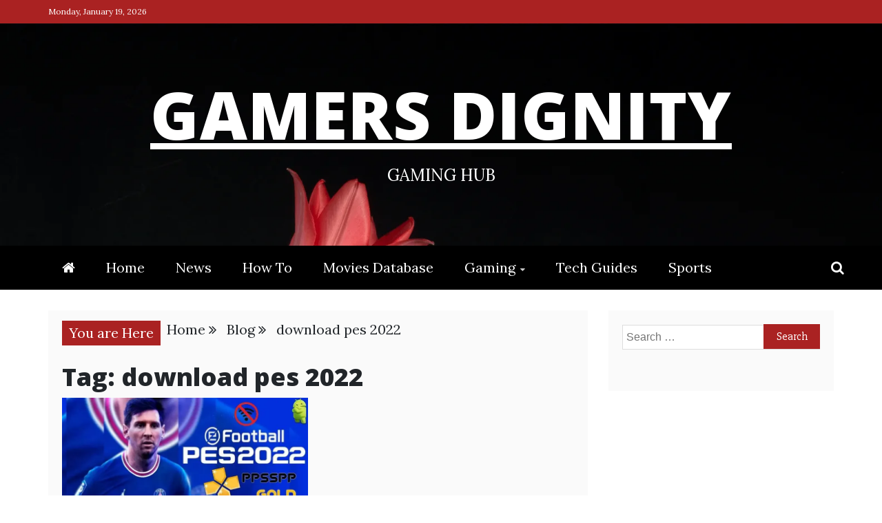

--- FILE ---
content_type: text/html; charset=UTF-8
request_url: https://gamersdignity.com/tag/download-pes-2022/
body_size: 14781
content:
<!doctype html>
<html lang="en-US">
<head>
	<!-- Global site tag (gtag.js) - Google Analytics -->
<script async src="https://www.googletagmanager.com/gtag/js?id=UA-147377822-6"></script>
<script>
  window.dataLayer = window.dataLayer || [];
  function gtag(){dataLayer.push(arguments);}
  gtag('js', new Date());

  gtag('config', 'UA-147377822-6');
</script>

	<script async src="https://pagead2.googlesyndication.com/pagead/js/adsbygoogle.js?client=ca-pub-3158388391889477"
     crossorigin="anonymous"></script>
    <meta charset="UTF-8">
    <meta name="viewport" content="width=device-width, initial-scale=1">
    <link rel="profile" href="https://gmpg.org/xfn/11">

    <meta name='robots' content='index, follow, max-image-preview:large, max-snippet:-1, max-video-preview:-1' />
	<style>img:is([sizes="auto" i], [sizes^="auto," i]) { contain-intrinsic-size: 3000px 1500px }</style>
	
	<!-- This site is optimized with the Yoast SEO plugin v26.3 - https://yoast.com/wordpress/plugins/seo/ -->
	<title>download pes 2022 Archives - Gamers Dignity</title>
	<link rel="canonical" href="https://gamersdignity.com/tag/download-pes-2022/" />
	<meta property="og:locale" content="en_US" />
	<meta property="og:type" content="article" />
	<meta property="og:title" content="download pes 2022 Archives - Gamers Dignity" />
	<meta property="og:url" content="https://gamersdignity.com/tag/download-pes-2022/" />
	<meta property="og:site_name" content="Gamers Dignity" />
	<meta name="twitter:card" content="summary_large_image" />
	<script type="application/ld+json" class="yoast-schema-graph">{"@context":"https://schema.org","@graph":[{"@type":"CollectionPage","@id":"https://gamersdignity.com/tag/download-pes-2022/","url":"https://gamersdignity.com/tag/download-pes-2022/","name":"download pes 2022 Archives - Gamers Dignity","isPartOf":{"@id":"https://gamersdignity.com/#website"},"primaryImageOfPage":{"@id":"https://gamersdignity.com/tag/download-pes-2022/#primaryimage"},"image":{"@id":"https://gamersdignity.com/tag/download-pes-2022/#primaryimage"},"thumbnailUrl":"https://gamersdignity.com/wp-content/uploads/2022/09/PES-2022-PPSSPP-offline-messi-psg.png","breadcrumb":{"@id":"https://gamersdignity.com/tag/download-pes-2022/#breadcrumb"},"inLanguage":"en-US"},{"@type":"ImageObject","inLanguage":"en-US","@id":"https://gamersdignity.com/tag/download-pes-2022/#primaryimage","url":"https://gamersdignity.com/wp-content/uploads/2022/09/PES-2022-PPSSPP-offline-messi-psg.png","contentUrl":"https://gamersdignity.com/wp-content/uploads/2022/09/PES-2022-PPSSPP-offline-messi-psg.png","width":720,"height":410,"caption":"download pes 2022 iso"},{"@type":"BreadcrumbList","@id":"https://gamersdignity.com/tag/download-pes-2022/#breadcrumb","itemListElement":[{"@type":"ListItem","position":1,"name":"Home","item":"https://gamersdignity.com/"},{"@type":"ListItem","position":2,"name":"download pes 2022"}]},{"@type":"WebSite","@id":"https://gamersdignity.com/#website","url":"https://gamersdignity.com/","name":"Gamers Dignity","description":"Gaming Hub","publisher":{"@id":"https://gamersdignity.com/#organization"},"potentialAction":[{"@type":"SearchAction","target":{"@type":"EntryPoint","urlTemplate":"https://gamersdignity.com/?s={search_term_string}"},"query-input":{"@type":"PropertyValueSpecification","valueRequired":true,"valueName":"search_term_string"}}],"inLanguage":"en-US"},{"@type":"Organization","@id":"https://gamersdignity.com/#organization","name":"Gamers Dignity","url":"https://gamersdignity.com/","logo":{"@type":"ImageObject","inLanguage":"en-US","@id":"https://gamersdignity.com/#/schema/logo/image/","url":"http://gamersdignity.com/wp-content/uploads/2021/05/cropped-gd-logo.png","contentUrl":"http://gamersdignity.com/wp-content/uploads/2021/05/cropped-gd-logo.png","width":384,"height":103,"caption":"Gamers Dignity"},"image":{"@id":"https://gamersdignity.com/#/schema/logo/image/"}}]}</script>
	<!-- / Yoast SEO plugin. -->


<link rel='dns-prefetch' href='//stats.wp.com' />
<link rel='dns-prefetch' href='//fonts.googleapis.com' />
<link rel='preconnect' href='//c0.wp.com' />
<link rel="alternate" type="application/rss+xml" title="Gamers Dignity &raquo; Feed" href="https://gamersdignity.com/feed/" />
<link rel="alternate" type="application/rss+xml" title="Gamers Dignity &raquo; Comments Feed" href="https://gamersdignity.com/comments/feed/" />
<link rel="alternate" type="application/rss+xml" title="Gamers Dignity &raquo; download pes 2022 Tag Feed" href="https://gamersdignity.com/tag/download-pes-2022/feed/" />
<script type="text/javascript">
/* <![CDATA[ */
window._wpemojiSettings = {"baseUrl":"https:\/\/s.w.org\/images\/core\/emoji\/16.0.1\/72x72\/","ext":".png","svgUrl":"https:\/\/s.w.org\/images\/core\/emoji\/16.0.1\/svg\/","svgExt":".svg","source":{"concatemoji":"https:\/\/gamersdignity.com\/wp-includes\/js\/wp-emoji-release.min.js?ver=6.8.3"}};
/*! This file is auto-generated */
!function(s,n){var o,i,e;function c(e){try{var t={supportTests:e,timestamp:(new Date).valueOf()};sessionStorage.setItem(o,JSON.stringify(t))}catch(e){}}function p(e,t,n){e.clearRect(0,0,e.canvas.width,e.canvas.height),e.fillText(t,0,0);var t=new Uint32Array(e.getImageData(0,0,e.canvas.width,e.canvas.height).data),a=(e.clearRect(0,0,e.canvas.width,e.canvas.height),e.fillText(n,0,0),new Uint32Array(e.getImageData(0,0,e.canvas.width,e.canvas.height).data));return t.every(function(e,t){return e===a[t]})}function u(e,t){e.clearRect(0,0,e.canvas.width,e.canvas.height),e.fillText(t,0,0);for(var n=e.getImageData(16,16,1,1),a=0;a<n.data.length;a++)if(0!==n.data[a])return!1;return!0}function f(e,t,n,a){switch(t){case"flag":return n(e,"\ud83c\udff3\ufe0f\u200d\u26a7\ufe0f","\ud83c\udff3\ufe0f\u200b\u26a7\ufe0f")?!1:!n(e,"\ud83c\udde8\ud83c\uddf6","\ud83c\udde8\u200b\ud83c\uddf6")&&!n(e,"\ud83c\udff4\udb40\udc67\udb40\udc62\udb40\udc65\udb40\udc6e\udb40\udc67\udb40\udc7f","\ud83c\udff4\u200b\udb40\udc67\u200b\udb40\udc62\u200b\udb40\udc65\u200b\udb40\udc6e\u200b\udb40\udc67\u200b\udb40\udc7f");case"emoji":return!a(e,"\ud83e\udedf")}return!1}function g(e,t,n,a){var r="undefined"!=typeof WorkerGlobalScope&&self instanceof WorkerGlobalScope?new OffscreenCanvas(300,150):s.createElement("canvas"),o=r.getContext("2d",{willReadFrequently:!0}),i=(o.textBaseline="top",o.font="600 32px Arial",{});return e.forEach(function(e){i[e]=t(o,e,n,a)}),i}function t(e){var t=s.createElement("script");t.src=e,t.defer=!0,s.head.appendChild(t)}"undefined"!=typeof Promise&&(o="wpEmojiSettingsSupports",i=["flag","emoji"],n.supports={everything:!0,everythingExceptFlag:!0},e=new Promise(function(e){s.addEventListener("DOMContentLoaded",e,{once:!0})}),new Promise(function(t){var n=function(){try{var e=JSON.parse(sessionStorage.getItem(o));if("object"==typeof e&&"number"==typeof e.timestamp&&(new Date).valueOf()<e.timestamp+604800&&"object"==typeof e.supportTests)return e.supportTests}catch(e){}return null}();if(!n){if("undefined"!=typeof Worker&&"undefined"!=typeof OffscreenCanvas&&"undefined"!=typeof URL&&URL.createObjectURL&&"undefined"!=typeof Blob)try{var e="postMessage("+g.toString()+"("+[JSON.stringify(i),f.toString(),p.toString(),u.toString()].join(",")+"));",a=new Blob([e],{type:"text/javascript"}),r=new Worker(URL.createObjectURL(a),{name:"wpTestEmojiSupports"});return void(r.onmessage=function(e){c(n=e.data),r.terminate(),t(n)})}catch(e){}c(n=g(i,f,p,u))}t(n)}).then(function(e){for(var t in e)n.supports[t]=e[t],n.supports.everything=n.supports.everything&&n.supports[t],"flag"!==t&&(n.supports.everythingExceptFlag=n.supports.everythingExceptFlag&&n.supports[t]);n.supports.everythingExceptFlag=n.supports.everythingExceptFlag&&!n.supports.flag,n.DOMReady=!1,n.readyCallback=function(){n.DOMReady=!0}}).then(function(){return e}).then(function(){var e;n.supports.everything||(n.readyCallback(),(e=n.source||{}).concatemoji?t(e.concatemoji):e.wpemoji&&e.twemoji&&(t(e.twemoji),t(e.wpemoji)))}))}((window,document),window._wpemojiSettings);
/* ]]> */
</script>
<style id='wp-emoji-styles-inline-css' type='text/css'>

	img.wp-smiley, img.emoji {
		display: inline !important;
		border: none !important;
		box-shadow: none !important;
		height: 1em !important;
		width: 1em !important;
		margin: 0 0.07em !important;
		vertical-align: -0.1em !important;
		background: none !important;
		padding: 0 !important;
	}
</style>
<link rel='stylesheet' id='wp-block-library-css' href='https://c0.wp.com/c/6.8.3/wp-includes/css/dist/block-library/style.min.css' type='text/css' media='all' />
<style id='wp-block-library-theme-inline-css' type='text/css'>
.wp-block-audio :where(figcaption){color:#555;font-size:13px;text-align:center}.is-dark-theme .wp-block-audio :where(figcaption){color:#ffffffa6}.wp-block-audio{margin:0 0 1em}.wp-block-code{border:1px solid #ccc;border-radius:4px;font-family:Menlo,Consolas,monaco,monospace;padding:.8em 1em}.wp-block-embed :where(figcaption){color:#555;font-size:13px;text-align:center}.is-dark-theme .wp-block-embed :where(figcaption){color:#ffffffa6}.wp-block-embed{margin:0 0 1em}.blocks-gallery-caption{color:#555;font-size:13px;text-align:center}.is-dark-theme .blocks-gallery-caption{color:#ffffffa6}:root :where(.wp-block-image figcaption){color:#555;font-size:13px;text-align:center}.is-dark-theme :root :where(.wp-block-image figcaption){color:#ffffffa6}.wp-block-image{margin:0 0 1em}.wp-block-pullquote{border-bottom:4px solid;border-top:4px solid;color:currentColor;margin-bottom:1.75em}.wp-block-pullquote cite,.wp-block-pullquote footer,.wp-block-pullquote__citation{color:currentColor;font-size:.8125em;font-style:normal;text-transform:uppercase}.wp-block-quote{border-left:.25em solid;margin:0 0 1.75em;padding-left:1em}.wp-block-quote cite,.wp-block-quote footer{color:currentColor;font-size:.8125em;font-style:normal;position:relative}.wp-block-quote:where(.has-text-align-right){border-left:none;border-right:.25em solid;padding-left:0;padding-right:1em}.wp-block-quote:where(.has-text-align-center){border:none;padding-left:0}.wp-block-quote.is-large,.wp-block-quote.is-style-large,.wp-block-quote:where(.is-style-plain){border:none}.wp-block-search .wp-block-search__label{font-weight:700}.wp-block-search__button{border:1px solid #ccc;padding:.375em .625em}:where(.wp-block-group.has-background){padding:1.25em 2.375em}.wp-block-separator.has-css-opacity{opacity:.4}.wp-block-separator{border:none;border-bottom:2px solid;margin-left:auto;margin-right:auto}.wp-block-separator.has-alpha-channel-opacity{opacity:1}.wp-block-separator:not(.is-style-wide):not(.is-style-dots){width:100px}.wp-block-separator.has-background:not(.is-style-dots){border-bottom:none;height:1px}.wp-block-separator.has-background:not(.is-style-wide):not(.is-style-dots){height:2px}.wp-block-table{margin:0 0 1em}.wp-block-table td,.wp-block-table th{word-break:normal}.wp-block-table :where(figcaption){color:#555;font-size:13px;text-align:center}.is-dark-theme .wp-block-table :where(figcaption){color:#ffffffa6}.wp-block-video :where(figcaption){color:#555;font-size:13px;text-align:center}.is-dark-theme .wp-block-video :where(figcaption){color:#ffffffa6}.wp-block-video{margin:0 0 1em}:root :where(.wp-block-template-part.has-background){margin-bottom:0;margin-top:0;padding:1.25em 2.375em}
</style>
<style id='classic-theme-styles-inline-css' type='text/css'>
/*! This file is auto-generated */
.wp-block-button__link{color:#fff;background-color:#32373c;border-radius:9999px;box-shadow:none;text-decoration:none;padding:calc(.667em + 2px) calc(1.333em + 2px);font-size:1.125em}.wp-block-file__button{background:#32373c;color:#fff;text-decoration:none}
</style>
<link rel='stylesheet' id='mediaelement-css' href='https://c0.wp.com/c/6.8.3/wp-includes/js/mediaelement/mediaelementplayer-legacy.min.css' type='text/css' media='all' />
<link rel='stylesheet' id='wp-mediaelement-css' href='https://c0.wp.com/c/6.8.3/wp-includes/js/mediaelement/wp-mediaelement.min.css' type='text/css' media='all' />
<style id='jetpack-sharing-buttons-style-inline-css' type='text/css'>
.jetpack-sharing-buttons__services-list{display:flex;flex-direction:row;flex-wrap:wrap;gap:0;list-style-type:none;margin:5px;padding:0}.jetpack-sharing-buttons__services-list.has-small-icon-size{font-size:12px}.jetpack-sharing-buttons__services-list.has-normal-icon-size{font-size:16px}.jetpack-sharing-buttons__services-list.has-large-icon-size{font-size:24px}.jetpack-sharing-buttons__services-list.has-huge-icon-size{font-size:36px}@media print{.jetpack-sharing-buttons__services-list{display:none!important}}.editor-styles-wrapper .wp-block-jetpack-sharing-buttons{gap:0;padding-inline-start:0}ul.jetpack-sharing-buttons__services-list.has-background{padding:1.25em 2.375em}
</style>
<style id='global-styles-inline-css' type='text/css'>
:root{--wp--preset--aspect-ratio--square: 1;--wp--preset--aspect-ratio--4-3: 4/3;--wp--preset--aspect-ratio--3-4: 3/4;--wp--preset--aspect-ratio--3-2: 3/2;--wp--preset--aspect-ratio--2-3: 2/3;--wp--preset--aspect-ratio--16-9: 16/9;--wp--preset--aspect-ratio--9-16: 9/16;--wp--preset--color--black: #000000;--wp--preset--color--cyan-bluish-gray: #abb8c3;--wp--preset--color--white: #ffffff;--wp--preset--color--pale-pink: #f78da7;--wp--preset--color--vivid-red: #cf2e2e;--wp--preset--color--luminous-vivid-orange: #ff6900;--wp--preset--color--luminous-vivid-amber: #fcb900;--wp--preset--color--light-green-cyan: #7bdcb5;--wp--preset--color--vivid-green-cyan: #00d084;--wp--preset--color--pale-cyan-blue: #8ed1fc;--wp--preset--color--vivid-cyan-blue: #0693e3;--wp--preset--color--vivid-purple: #9b51e0;--wp--preset--gradient--vivid-cyan-blue-to-vivid-purple: linear-gradient(135deg,rgba(6,147,227,1) 0%,rgb(155,81,224) 100%);--wp--preset--gradient--light-green-cyan-to-vivid-green-cyan: linear-gradient(135deg,rgb(122,220,180) 0%,rgb(0,208,130) 100%);--wp--preset--gradient--luminous-vivid-amber-to-luminous-vivid-orange: linear-gradient(135deg,rgba(252,185,0,1) 0%,rgba(255,105,0,1) 100%);--wp--preset--gradient--luminous-vivid-orange-to-vivid-red: linear-gradient(135deg,rgba(255,105,0,1) 0%,rgb(207,46,46) 100%);--wp--preset--gradient--very-light-gray-to-cyan-bluish-gray: linear-gradient(135deg,rgb(238,238,238) 0%,rgb(169,184,195) 100%);--wp--preset--gradient--cool-to-warm-spectrum: linear-gradient(135deg,rgb(74,234,220) 0%,rgb(151,120,209) 20%,rgb(207,42,186) 40%,rgb(238,44,130) 60%,rgb(251,105,98) 80%,rgb(254,248,76) 100%);--wp--preset--gradient--blush-light-purple: linear-gradient(135deg,rgb(255,206,236) 0%,rgb(152,150,240) 100%);--wp--preset--gradient--blush-bordeaux: linear-gradient(135deg,rgb(254,205,165) 0%,rgb(254,45,45) 50%,rgb(107,0,62) 100%);--wp--preset--gradient--luminous-dusk: linear-gradient(135deg,rgb(255,203,112) 0%,rgb(199,81,192) 50%,rgb(65,88,208) 100%);--wp--preset--gradient--pale-ocean: linear-gradient(135deg,rgb(255,245,203) 0%,rgb(182,227,212) 50%,rgb(51,167,181) 100%);--wp--preset--gradient--electric-grass: linear-gradient(135deg,rgb(202,248,128) 0%,rgb(113,206,126) 100%);--wp--preset--gradient--midnight: linear-gradient(135deg,rgb(2,3,129) 0%,rgb(40,116,252) 100%);--wp--preset--font-size--small: 13px;--wp--preset--font-size--medium: 20px;--wp--preset--font-size--large: 36px;--wp--preset--font-size--x-large: 42px;--wp--preset--spacing--20: 0.44rem;--wp--preset--spacing--30: 0.67rem;--wp--preset--spacing--40: 1rem;--wp--preset--spacing--50: 1.5rem;--wp--preset--spacing--60: 2.25rem;--wp--preset--spacing--70: 3.38rem;--wp--preset--spacing--80: 5.06rem;--wp--preset--shadow--natural: 6px 6px 9px rgba(0, 0, 0, 0.2);--wp--preset--shadow--deep: 12px 12px 50px rgba(0, 0, 0, 0.4);--wp--preset--shadow--sharp: 6px 6px 0px rgba(0, 0, 0, 0.2);--wp--preset--shadow--outlined: 6px 6px 0px -3px rgba(255, 255, 255, 1), 6px 6px rgba(0, 0, 0, 1);--wp--preset--shadow--crisp: 6px 6px 0px rgba(0, 0, 0, 1);}:where(.is-layout-flex){gap: 0.5em;}:where(.is-layout-grid){gap: 0.5em;}body .is-layout-flex{display: flex;}.is-layout-flex{flex-wrap: wrap;align-items: center;}.is-layout-flex > :is(*, div){margin: 0;}body .is-layout-grid{display: grid;}.is-layout-grid > :is(*, div){margin: 0;}:where(.wp-block-columns.is-layout-flex){gap: 2em;}:where(.wp-block-columns.is-layout-grid){gap: 2em;}:where(.wp-block-post-template.is-layout-flex){gap: 1.25em;}:where(.wp-block-post-template.is-layout-grid){gap: 1.25em;}.has-black-color{color: var(--wp--preset--color--black) !important;}.has-cyan-bluish-gray-color{color: var(--wp--preset--color--cyan-bluish-gray) !important;}.has-white-color{color: var(--wp--preset--color--white) !important;}.has-pale-pink-color{color: var(--wp--preset--color--pale-pink) !important;}.has-vivid-red-color{color: var(--wp--preset--color--vivid-red) !important;}.has-luminous-vivid-orange-color{color: var(--wp--preset--color--luminous-vivid-orange) !important;}.has-luminous-vivid-amber-color{color: var(--wp--preset--color--luminous-vivid-amber) !important;}.has-light-green-cyan-color{color: var(--wp--preset--color--light-green-cyan) !important;}.has-vivid-green-cyan-color{color: var(--wp--preset--color--vivid-green-cyan) !important;}.has-pale-cyan-blue-color{color: var(--wp--preset--color--pale-cyan-blue) !important;}.has-vivid-cyan-blue-color{color: var(--wp--preset--color--vivid-cyan-blue) !important;}.has-vivid-purple-color{color: var(--wp--preset--color--vivid-purple) !important;}.has-black-background-color{background-color: var(--wp--preset--color--black) !important;}.has-cyan-bluish-gray-background-color{background-color: var(--wp--preset--color--cyan-bluish-gray) !important;}.has-white-background-color{background-color: var(--wp--preset--color--white) !important;}.has-pale-pink-background-color{background-color: var(--wp--preset--color--pale-pink) !important;}.has-vivid-red-background-color{background-color: var(--wp--preset--color--vivid-red) !important;}.has-luminous-vivid-orange-background-color{background-color: var(--wp--preset--color--luminous-vivid-orange) !important;}.has-luminous-vivid-amber-background-color{background-color: var(--wp--preset--color--luminous-vivid-amber) !important;}.has-light-green-cyan-background-color{background-color: var(--wp--preset--color--light-green-cyan) !important;}.has-vivid-green-cyan-background-color{background-color: var(--wp--preset--color--vivid-green-cyan) !important;}.has-pale-cyan-blue-background-color{background-color: var(--wp--preset--color--pale-cyan-blue) !important;}.has-vivid-cyan-blue-background-color{background-color: var(--wp--preset--color--vivid-cyan-blue) !important;}.has-vivid-purple-background-color{background-color: var(--wp--preset--color--vivid-purple) !important;}.has-black-border-color{border-color: var(--wp--preset--color--black) !important;}.has-cyan-bluish-gray-border-color{border-color: var(--wp--preset--color--cyan-bluish-gray) !important;}.has-white-border-color{border-color: var(--wp--preset--color--white) !important;}.has-pale-pink-border-color{border-color: var(--wp--preset--color--pale-pink) !important;}.has-vivid-red-border-color{border-color: var(--wp--preset--color--vivid-red) !important;}.has-luminous-vivid-orange-border-color{border-color: var(--wp--preset--color--luminous-vivid-orange) !important;}.has-luminous-vivid-amber-border-color{border-color: var(--wp--preset--color--luminous-vivid-amber) !important;}.has-light-green-cyan-border-color{border-color: var(--wp--preset--color--light-green-cyan) !important;}.has-vivid-green-cyan-border-color{border-color: var(--wp--preset--color--vivid-green-cyan) !important;}.has-pale-cyan-blue-border-color{border-color: var(--wp--preset--color--pale-cyan-blue) !important;}.has-vivid-cyan-blue-border-color{border-color: var(--wp--preset--color--vivid-cyan-blue) !important;}.has-vivid-purple-border-color{border-color: var(--wp--preset--color--vivid-purple) !important;}.has-vivid-cyan-blue-to-vivid-purple-gradient-background{background: var(--wp--preset--gradient--vivid-cyan-blue-to-vivid-purple) !important;}.has-light-green-cyan-to-vivid-green-cyan-gradient-background{background: var(--wp--preset--gradient--light-green-cyan-to-vivid-green-cyan) !important;}.has-luminous-vivid-amber-to-luminous-vivid-orange-gradient-background{background: var(--wp--preset--gradient--luminous-vivid-amber-to-luminous-vivid-orange) !important;}.has-luminous-vivid-orange-to-vivid-red-gradient-background{background: var(--wp--preset--gradient--luminous-vivid-orange-to-vivid-red) !important;}.has-very-light-gray-to-cyan-bluish-gray-gradient-background{background: var(--wp--preset--gradient--very-light-gray-to-cyan-bluish-gray) !important;}.has-cool-to-warm-spectrum-gradient-background{background: var(--wp--preset--gradient--cool-to-warm-spectrum) !important;}.has-blush-light-purple-gradient-background{background: var(--wp--preset--gradient--blush-light-purple) !important;}.has-blush-bordeaux-gradient-background{background: var(--wp--preset--gradient--blush-bordeaux) !important;}.has-luminous-dusk-gradient-background{background: var(--wp--preset--gradient--luminous-dusk) !important;}.has-pale-ocean-gradient-background{background: var(--wp--preset--gradient--pale-ocean) !important;}.has-electric-grass-gradient-background{background: var(--wp--preset--gradient--electric-grass) !important;}.has-midnight-gradient-background{background: var(--wp--preset--gradient--midnight) !important;}.has-small-font-size{font-size: var(--wp--preset--font-size--small) !important;}.has-medium-font-size{font-size: var(--wp--preset--font-size--medium) !important;}.has-large-font-size{font-size: var(--wp--preset--font-size--large) !important;}.has-x-large-font-size{font-size: var(--wp--preset--font-size--x-large) !important;}
:where(.wp-block-post-template.is-layout-flex){gap: 1.25em;}:where(.wp-block-post-template.is-layout-grid){gap: 1.25em;}
:where(.wp-block-columns.is-layout-flex){gap: 2em;}:where(.wp-block-columns.is-layout-grid){gap: 2em;}
:root :where(.wp-block-pullquote){font-size: 1.5em;line-height: 1.6;}
</style>
<link rel='stylesheet' id='refined-mag-body-css' href='//fonts.googleapis.com/css?family=Lora%3A300%2C400%2C500%2C600%2C700%2C400italic%2C700italic&#038;ver=6.8.3' type='text/css' media='all' />
<link rel='stylesheet' id='refined-mag-heading-css' href='//fonts.googleapis.com/css?family=Open+Sans%3A300italic%2C400italic%2C600italic%2C700italic%2C800italic%2C400%2C300%2C600%2C700%2C800&#038;ver=6.8.3' type='text/css' media='all' />
<link rel='stylesheet' id='refined-magazine-style-css' href='https://gamersdignity.com/wp-content/themes/refined-magazine/style.css?ver=6.8.3' type='text/css' media='all' />
<style id='refined-magazine-style-inline-css' type='text/css'>
.site-branding h1, .site-branding p.site-title,.ct-dark-mode .site-title a, .site-title, .site-title a, .site-title a:hover, .site-title a:visited:hover { color: #fff; }.entry-content a, .entry-title a:hover, .related-title a:hover, .posts-navigation .nav-previous a:hover, .post-navigation .nav-previous a:hover, .posts-navigation .nav-next a:hover, .post-navigation .nav-next a:hover, #comments .comment-content a:hover, #comments .comment-author a:hover, .offcanvas-menu nav ul.top-menu li a:hover, .offcanvas-menu nav ul.top-menu li.current-menu-item > a, .error-404-title, #refined-magazine-breadcrumbs a:hover, .entry-content a.read-more-text:hover, a:hover, a:visited:hover, .widget_refined_magazine_category_tabbed_widget.widget ul.ct-nav-tabs li a  { color : #aa2222; }.candid-refined-post-format, .refined-magazine-featured-block .refined-magazine-col-2 .candid-refined-post-format, .cat-links a,.top-bar,.main-navigation ul li a:hover, .main-navigation ul li.current-menu-item > a, .main-navigation ul li a:hover, .main-navigation ul li.current-menu-item > a, .trending-title, .search-form input[type=submit], input[type="submit"], ::selection, #toTop, .breadcrumbs span.breadcrumb, article.sticky .refined-magazine-content-container, .candid-pagination .page-numbers.current, .candid-pagination .page-numbers:hover, .ct-title-head, .widget-title:before, .widget ul.ct-nav-tabs:before, .widget ul.ct-nav-tabs li.ct-title-head:hover, .widget ul.ct-nav-tabs li.ct-title-head.ui-tabs-active { background-color : #aa2222; }.candid-refined-post-format, .refined-magazine-featured-block .refined-magazine-col-2 .candid-refined-post-format, blockquote, .search-form input[type="submit"], input[type="submit"], .candid-pagination .page-numbers { border-color : #aa2222; }.cat-links a:focus{ outline : 1px dashed #aa2222; }.ct-post-overlay .post-content, .ct-post-overlay .post-content a, .widget .ct-post-overlay .post-content a, .widget .ct-post-overlay .post-content a:visited, .ct-post-overlay .post-content a:visited:hover, .slide-details:hover .cat-links a { color: #fff; }.logo-wrapper-block{background-color : #cc2222; }@media (min-width: 1600px){.ct-boxed #page{max-width : 1500px; }}
</style>
<link rel='stylesheet' id='refined-mag-style-css' href='https://gamersdignity.com/wp-content/themes/refined-mag/style.css?ver=6.8.3' type='text/css' media='all' />
<link rel='stylesheet' id='google-fonts-css' href='//fonts.googleapis.com/css?family=Slabo+27px%7CMuli&#038;display=swap&#038;ver=6.8.3' type='text/css' media='all' />
<link rel='stylesheet' id='font-awesome-css' href='https://gamersdignity.com/wp-content/themes/refined-magazine/candidthemes/assets/framework/Font-Awesome/css/font-awesome.min.css?ver=4.7.0' type='text/css' media='all' />
<link rel='stylesheet' id='slick-css-css' href='https://gamersdignity.com/wp-content/themes/refined-magazine/candidthemes/assets/framework/slick/slick.css?ver=6.8.3' type='text/css' media='all' />
<link rel='stylesheet' id='slick-theme-css-css' href='https://gamersdignity.com/wp-content/themes/refined-magazine/candidthemes/assets/framework/slick/slick-theme.css?ver=6.8.3' type='text/css' media='all' />
<script type="text/javascript" src="https://c0.wp.com/c/6.8.3/wp-includes/js/jquery/jquery.min.js" id="jquery-core-js"></script>
<script type="text/javascript" src="https://c0.wp.com/c/6.8.3/wp-includes/js/jquery/jquery-migrate.min.js" id="jquery-migrate-js"></script>
<link rel="https://api.w.org/" href="https://gamersdignity.com/wp-json/" /><link rel="alternate" title="JSON" type="application/json" href="https://gamersdignity.com/wp-json/wp/v2/tags/7208" /><link rel="EditURI" type="application/rsd+xml" title="RSD" href="https://gamersdignity.com/xmlrpc.php?rsd" />
<meta name="generator" content="WordPress 6.8.3" />
	<style>img#wpstats{display:none}</style>
		      <meta name="onesignal" content="wordpress-plugin"/>
            <script>

      window.OneSignalDeferred = window.OneSignalDeferred || [];

      OneSignalDeferred.push(function(OneSignal) {
        var oneSignal_options = {};
        window._oneSignalInitOptions = oneSignal_options;

        oneSignal_options['serviceWorkerParam'] = { scope: '/' };
oneSignal_options['serviceWorkerPath'] = 'OneSignalSDKWorker.js.php';

        OneSignal.Notifications.setDefaultUrl("https://gamersdignity.com");

        oneSignal_options['wordpress'] = true;
oneSignal_options['appId'] = '1cab5edd-8dea-469d-b46c-d9759c90dd09';
oneSignal_options['allowLocalhostAsSecureOrigin'] = true;
oneSignal_options['welcomeNotification'] = { };
oneSignal_options['welcomeNotification']['title'] = "";
oneSignal_options['welcomeNotification']['message'] = "Thanks for Subscribing Dear ❤️";
oneSignal_options['path'] = "https://gamersdignity.com/wp-content/plugins/onesignal-free-web-push-notifications/sdk_files/";
oneSignal_options['safari_web_id'] = "web.onesignal.auto.0654afc0-ce06-4b31-9757-37165e976417";
oneSignal_options['promptOptions'] = { };
oneSignal_options['notifyButton'] = { };
oneSignal_options['notifyButton']['enable'] = true;
oneSignal_options['notifyButton']['position'] = 'bottom-right';
oneSignal_options['notifyButton']['theme'] = 'default';
oneSignal_options['notifyButton']['size'] = 'medium';
oneSignal_options['notifyButton']['showCredit'] = true;
oneSignal_options['notifyButton']['text'] = {};
              OneSignal.init(window._oneSignalInitOptions);
              OneSignal.Slidedown.promptPush()      });

      function documentInitOneSignal() {
        var oneSignal_elements = document.getElementsByClassName("OneSignal-prompt");

        var oneSignalLinkClickHandler = function(event) { OneSignal.Notifications.requestPermission(); event.preventDefault(); };        for(var i = 0; i < oneSignal_elements.length; i++)
          oneSignal_elements[i].addEventListener('click', oneSignalLinkClickHandler, false);
      }

      if (document.readyState === 'complete') {
           documentInitOneSignal();
      }
      else {
           window.addEventListener("load", function(event){
               documentInitOneSignal();
          });
      }
    </script>
<link rel="icon" href="https://gamersdignity.com/wp-content/uploads/2021/05/cropped-gd-512-32x32.png" sizes="32x32" />
<link rel="icon" href="https://gamersdignity.com/wp-content/uploads/2021/05/cropped-gd-512-192x192.png" sizes="192x192" />
<link rel="apple-touch-icon" href="https://gamersdignity.com/wp-content/uploads/2021/05/cropped-gd-512-180x180.png" />
<meta name="msapplication-TileImage" content="https://gamersdignity.com/wp-content/uploads/2021/05/cropped-gd-512-270x270.png" />
		<style type="text/css" id="wp-custom-css">
			div.site-info{display:none;}

.ads{
	margin-left:10%;
	

}		</style>
		</head>
<body class="archive tag tag-download-pes-2022 tag-7208 wp-embed-responsive wp-theme-refined-magazine wp-child-theme-refined-mag hfeed ct-bg ct-full-layout ct-sticky-sidebar right-sidebar" itemtype="https://schema.org/Blog" itemscope>
<div id="page" class="site">
            <a class="skip-link screen-reader-text"
           href="#content">Skip to content</a>
                    <!-- Preloader -->
            <div id="loader-wrapper">
                <div id="loader"></div>

                <div class="loader-section section-left"></div>
                <div class="loader-section section-right"></div>

            </div>
                <header id="masthead" class="site-header" itemtype="https://schema.org/WPHeader" itemscope>
                <div class="overlay"></div>
                <div class="top-bar">
        <a href="#" class="ct-show-hide-top"> <i class="fa fa-chevron-down"></i> </a>
        <div class="container-inner clearfix">

            <div class="top-left-col clearfix">

        
            <div class="ct-clock float-left">
                <div id="ct-date">
                    Monday, January 19, 2026                </div>
            </div>

        
        </div>

                <div class="top-right-col clearfix">
                </div> <!-- .top-right-col -->
                </div> <!-- .container-inner -->
        </div> <!-- .top-bar -->

                            <div class="logo-wrapper-block" style="background-image: url(https://gamersdignity.com/wp-content/themes/refined-mag/images/default-header.png);">
                    <div class="container-inner clearfix logo-wrapper-container">
        <div class="logo-wrapper full-wrapper text-center">
            <div class="site-branding">

                <div class="refined-magazine-logo-container">
                                            <p class="site-title"><a href="https://gamersdignity.com/"
                                                 rel="home">Gamers Dignity</a></p>
                                            <p class="site-description">Gaming Hub</p>
                                    </div> <!-- refined-magazine-logo-container -->
            </div><!-- .site-branding -->
        </div> <!-- .logo-wrapper -->
                </div> <!-- .container-inner -->
        </div> <!-- .logo-wrapper-block -->
                <div class="refined-magazine-menu-container sticky-header">
            <div class="container-inner clearfix">
                                    <div class="ct-menu-search ct-mb-show"><a class="search-icon-box" href="#"> <i class="fa fa-search"></i>
                        </a></div>
                                <nav id="site-navigation"
                     class="main-navigation" itemtype="https://schema.org/SiteNavigationElement" itemscope>
                    <div class="navbar-header clearfix">
                        <button class="menu-toggle" aria-controls="primary-menu"
                                aria-expanded="false">
                            <span> </span>
                        </button>
                    </div>
                    <ul id="primary-menu" class="nav navbar-nav nav-menu">
                                                    <li class=""><a href="https://gamersdignity.com/">
                                    <i class="fa fa-home"></i> </a></li>
                                                <li id="menu-item-3686" class="menu-item menu-item-type-custom menu-item-object-custom menu-item-3686"><a href="https://lightskyblue-ape-923065.hostingersite.com">Home</a></li>
<li id="menu-item-3674" class="menu-item menu-item-type-taxonomy menu-item-object-category menu-item-3674"><a href="https://gamersdignity.com/category/news/">News</a></li>
<li id="menu-item-3684" class="menu-item menu-item-type-taxonomy menu-item-object-category menu-item-3684"><a href="https://gamersdignity.com/category/how-to/">How To</a></li>
<li id="menu-item-3675" class="menu-item menu-item-type-taxonomy menu-item-object-category menu-item-3675"><a href="https://gamersdignity.com/category/movies-database/">Movies Database</a></li>
<li id="menu-item-3677" class="menu-item menu-item-type-taxonomy menu-item-object-category menu-item-has-children menu-item-3677"><a href="https://gamersdignity.com/category/gaming/">Gaming</a>
<ul class="sub-menu">
	<li id="menu-item-3682" class="menu-item menu-item-type-taxonomy menu-item-object-category menu-item-3682"><a href="https://gamersdignity.com/category/gaming/racing/">Racing</a></li>
	<li id="menu-item-3681" class="menu-item menu-item-type-taxonomy menu-item-object-category menu-item-3681"><a href="https://gamersdignity.com/category/gaming/adventure/">Adventure</a></li>
	<li id="menu-item-3678" class="menu-item menu-item-type-taxonomy menu-item-object-category menu-item-3678"><a href="https://gamersdignity.com/category/gaming/rpg/">RPG</a></li>
	<li id="menu-item-3680" class="menu-item menu-item-type-taxonomy menu-item-object-category menu-item-3680"><a href="https://gamersdignity.com/category/gaming/strategy/">Strategy</a></li>
	<li id="menu-item-3679" class="menu-item menu-item-type-taxonomy menu-item-object-category menu-item-3679"><a href="https://gamersdignity.com/category/gaming/shooters/">Shooters</a></li>
</ul>
</li>
<li id="menu-item-3676" class="menu-item menu-item-type-taxonomy menu-item-object-category menu-item-3676"><a href="https://gamersdignity.com/category/tech/">Tech Guides</a></li>
<li id="menu-item-3683" class="menu-item menu-item-type-taxonomy menu-item-object-category menu-item-3683"><a href="https://gamersdignity.com/category/sports/">Sports</a></li>
                    </ul>
                </nav><!-- #site-navigation -->

                                    <div class="ct-menu-search"><a class="search-icon-box" href="#"> <i class="fa fa-search"></i>
                        </a></div>
                    <div class="top-bar-search">
                        <form role="search" method="get" class="search-form" action="https://gamersdignity.com/">
				<label>
					<span class="screen-reader-text">Search for:</span>
					<input type="search" class="search-field" placeholder="Search &hellip;" value="" name="s" />
				</label>
				<input type="submit" class="search-submit" value="Search" />
			</form>                        <button type="button" class="close"></button>
                    </div>
                            </div> <!-- .container-inner -->
        </div> <!-- refined-magazine-menu-container -->
                </header><!-- #masthead -->
        
    <div id="content" class="site-content">
                <div class="container-inner ct-container-main clearfix">
    <div id="primary" class="content-area">
        <main id="main" class="site-main">

                            <div class="breadcrumbs">
                    <div class='breadcrumbs init-animate clearfix'><span class='breadcrumb'>You are Here</span><div id='refined-magazine-breadcrumbs' class='clearfix'><div role="navigation" aria-label="Breadcrumbs" class="breadcrumb-trail breadcrumbs" itemprop="breadcrumb"><ul class="trail-items" itemscope itemtype="http://schema.org/BreadcrumbList"><meta name="numberOfItems" content="3" /><meta name="itemListOrder" content="Ascending" /><li itemprop="itemListElement" itemscope itemtype="http://schema.org/ListItem" class="trail-item trail-begin"><a href="https://gamersdignity.com" rel="home"><span itemprop="name">Home</span></a><meta itemprop="position" content="1" /></li><li itemprop="itemListElement" itemscope itemtype="http://schema.org/ListItem" class="trail-item"><a href="https://gamersdignity.com/blog/"><span itemprop="name">Blog</span></a><meta itemprop="position" content="2" /></li><li itemprop="itemListElement" itemscope itemtype="http://schema.org/ListItem" class="trail-item trail-end"><span itemprop="name">download pes 2022</span><meta itemprop="position" content="3" /></li></ul></div></div></div>                </div>
                
                <header class="page-header">
                    <h1 class="page-title">Tag: <span>download pes 2022</span></h1>                </header><!-- .page-header -->


                <div class="ct-post-list clearfix">
                    <article id="post-6416" class="post-6416 post type-post status-publish format-standard has-post-thumbnail hentry category-gaming tag-download-pes-2022 tag-download-pes-2022-android tag-download-pes-2022-ppsspp tag-efootball-pes-2022-ppsspp tag-efootball-pes-2022-ppsspp-download tag-pes-2022 tag-pes-2022-download tag-pes-2022-iso-download tag-pes-2022-ppsspp tag-pes-2022-ppsspp-android tag-pes-2022-ppsspp-camera-ps5 tag-pes-2022-ppsspp-download tag-pes-2022-ppsspp-english-version tag-pes-2022-ppsspp-iso-file-download tag-pes-2022-ppsspp-mediafire tag-pes-2022-ppsspp-terbaru tag-pes-2022-ps2 tag-pes-2022-ps2-download-iso two-columns" itemtype="https://schema.org/CreativeWork" itemscope>
        <div class="refined-magazine-content-container refined-magazine-has-thumbnail">
                    <div class="post-thumb">
                
            <a class="post-thumbnail" href="https://gamersdignity.com/gaming/download-pes-2022-iso-free-for-all-device-efootball-ps4-ps5-xbox-pc-mobile-fifa-22/" aria-hidden="true" tabindex="-1">
                <img width="720" height="410" src="https://gamersdignity.com/wp-content/uploads/2022/09/PES-2022-PPSSPP-offline-messi-psg.png" class="attachment-refined-magazine-large-thumb size-refined-magazine-large-thumb wp-post-image" alt="Download PES 2022 ISO Free For All Device | efootball , ps4 , ps5 , xbox , pc , mobile , fifa 22" itemprop="image" decoding="async" fetchpriority="high" srcset="https://gamersdignity.com/wp-content/uploads/2022/09/PES-2022-PPSSPP-offline-messi-psg.png 720w, https://gamersdignity.com/wp-content/uploads/2022/09/PES-2022-PPSSPP-offline-messi-psg-300x171.png 300w" sizes="(max-width: 720px) 100vw, 720px" />            </a>

                    </div>
                <div class="refined-magazine-content-area">
            <header class="entry-header">

                <div class="post-meta">
                    <span class="cat-links"><a class="ct-cat-item-88" href="https://gamersdignity.com/category/gaming/"  rel="category tag">Gaming</a> </span>                </div>
                <h2 class="entry-title" itemprop="headline"><a href="https://gamersdignity.com/gaming/download-pes-2022-iso-free-for-all-device-efootball-ps4-ps5-xbox-pc-mobile-fifa-22/" rel="bookmark">Download PES 2022 ISO Free For All Device | efootball , ps4 , ps5 , xbox , pc , mobile , fifa 22</a></h2>                    <div class="entry-meta">
                        <span class="posted-on"><i class="fa fa-calendar"></i><a href="https://gamersdignity.com/gaming/download-pes-2022-iso-free-for-all-device-efootball-ps4-ps5-xbox-pc-mobile-fifa-22/" rel="bookmark"><time class="entry-date published updated" datetime="2022-09-17T09:09:23+05:45">September 17, 2022</time></a></span>                    </div><!-- .entry-meta -->
                            </header><!-- .entry-header -->


            <div class="entry-content">
                <p>Have you been looking for where to download eFootball Pes 2022 ppsspp iso record that accompanied PS4 and PS5 camera show? Then there is the</p>

                                        <p><a href="https://gamersdignity.com/gaming/download-pes-2022-iso-free-for-all-device-efootball-ps4-ps5-xbox-pc-mobile-fifa-22/" class="read-more-text">
                                Read More
                            </a></p>
                                    </div>
            <!-- .entry-content -->

            <footer class="entry-footer">
                            </footer><!-- .entry-footer -->

                    </div> <!-- .refined-magazine-content-area -->
    </div> <!-- .refined-magazine-content-container -->
</article><!-- #post-6416 -->
                </div>
                <div class='candid-pagination'></div>
        </main><!-- #main -->
    </div><!-- #primary -->


<aside id="secondary" class="widget-area" itemtype="https://schema.org/WPSideBar" itemscope>
    <div class="ct-sidebar-wrapper">
	<div class="sidebar-widget-container"><section id="search-13" class="widget widget_search"><form role="search" method="get" class="search-form" action="https://gamersdignity.com/">
				<label>
					<span class="screen-reader-text">Search for:</span>
					<input type="search" class="search-field" placeholder="Search &hellip;" value="" name="s" />
				</label>
				<input type="submit" class="search-submit" value="Search" />
			</form></section></div>     </div>
</aside><!-- #secondary -->
</div> <!-- .container-inner -->
</div><!-- #content -->
			<a class='ads' href="https://nepaligadgets.com/" target="_blank">
				<img src="http://gamersdignity.com/wp-content/uploads/2021/12/Banner1-min.gif">
			</a>
        <footer id="colophon" class="site-footer">
        
            <div class="top-footer">
                <div class="container-inner clearfix">
                                                <div class="ct-col-3">
                                <section id="text-10" class="widget widget_text"><h2 class="widget-title">About Us</h2>			<div class="textwidget">Site that gives all information about gaming, tech and also provides the latest news from all around the globe.</div>
		</section>                            </div>
                                                        <div class="ct-col-3">
                                <section id="categories-8" class="widget widget_categories"><h2 class="widget-title">Categories</h2><form action="https://gamersdignity.com" method="get"><label class="screen-reader-text" for="cat">Categories</label><select  name='cat' id='cat' class='postform'>
	<option value='-1'>Select Category</option>
	<option class="level-0" value="17">Adventure</option>
	<option class="level-0" value="7221">FIFA</option>
	<option class="level-0" value="7222">FIFA</option>
	<option class="level-0" value="88">Gaming</option>
	<option class="level-0" value="6684">GTA</option>
	<option class="level-0" value="90">How To</option>
	<option class="level-0" value="360">Movies Database</option>
	<option class="level-0" value="87">News</option>
	<option class="level-0" value="22">Racing</option>
	<option class="level-0" value="23">RPG</option>
	<option class="level-0" value="26">Shooters</option>
	<option class="level-0" value="40">Strategy</option>
	<option class="level-0" value="89">Tech Guides</option>
</select>
</form><script type="text/javascript">
/* <![CDATA[ */

(function() {
	var dropdown = document.getElementById( "cat" );
	function onCatChange() {
		if ( dropdown.options[ dropdown.selectedIndex ].value > 0 ) {
			dropdown.parentNode.submit();
		}
	}
	dropdown.onchange = onCatChange;
})();

/* ]]> */
</script>
</section><section id="block-11" class="widget widget_block widget_text">
<p><a href="https://nepaligadgets.com/" data-type="URL" data-id="https://nepaligadgets.com/" target="_blank" rel="noreferrer noopener">For Gadgets/Technology</a></p>
</section><section id="block-12" class="widget widget_block widget_text">
<p></p>
</section>                            </div>
                                                        <div class="ct-col-3">
                                <section id="search-15" class="widget widget_search"><h2 class="widget-title">Search</h2><form role="search" method="get" class="search-form" action="https://gamersdignity.com/">
				<label>
					<span class="screen-reader-text">Search for:</span>
					<input type="search" class="search-field" placeholder="Search &hellip;" value="" name="s" />
				</label>
				<input type="submit" class="search-submit" value="Search" />
			</form></section>                            </div>
                                            </div> <!-- .container-inner -->
            </div> <!-- .top-footer -->
            
        <div class="site-info" itemtype="https://schema.org/WPFooter" itemscope>
            <div class="container-inner">
                                    <span class="copy-right-text">All Rights Reserved 2021.</span><br>
                
                <a href="https://wordpress.org/" target="_blank">
                    Proudly powered by WordPress                </a>
                <span class="sep"> | </span>
                Theme: Refined Mag by <a href="https://www.candidthemes.com/" target="_blank">Candid Themes</a>.            </div> <!-- .container-inner -->
        </div><!-- .site-info -->
                </footer><!-- #colophon -->
        
            <a id="toTop" class="go-to-top" href="#" title="Go to Top">
                <i class="fa fa-angle-double-up"></i>
            </a>
        
</div><!-- #page -->

<script type="speculationrules">
{"prefetch":[{"source":"document","where":{"and":[{"href_matches":"\/*"},{"not":{"href_matches":["\/wp-*.php","\/wp-admin\/*","\/wp-content\/uploads\/*","\/wp-content\/*","\/wp-content\/plugins\/*","\/wp-content\/themes\/refined-mag\/*","\/wp-content\/themes\/refined-magazine\/*","\/*\\?(.+)"]}},{"not":{"selector_matches":"a[rel~=\"nofollow\"]"}},{"not":{"selector_matches":".no-prefetch, .no-prefetch a"}}]},"eagerness":"conservative"}]}
</script>
<script type="text/javascript" src="https://gamersdignity.com/wp-content/themes/refined-mag/js/refined-mag-custom.js?ver=20151215" id="refined-mag-custom-js-js"></script>
<script type="text/javascript" src="https://gamersdignity.com/wp-content/themes/refined-magazine/candidthemes/assets/framework/slick/slick.min.js?ver=20151217" id="slick-js"></script>
<script type="text/javascript" src="https://c0.wp.com/c/6.8.3/wp-includes/js/jquery/ui/core.min.js" id="jquery-ui-core-js"></script>
<script type="text/javascript" src="https://c0.wp.com/c/6.8.3/wp-includes/js/jquery/ui/tabs.min.js" id="jquery-ui-tabs-js"></script>
<script type="text/javascript" src="https://gamersdignity.com/wp-content/themes/refined-magazine/js/navigation.js?ver=20151215" id="refined-magazine-navigation-js"></script>
<script type="text/javascript" src="https://gamersdignity.com/wp-content/themes/refined-magazine/candidthemes/assets/framework/marquee/jquery.marquee.js?ver=20151215" id="marquee-js"></script>
<script type="text/javascript" src="https://gamersdignity.com/wp-content/themes/refined-magazine/js/skip-link-focus-fix.js?ver=20151215" id="refined-magazine-skip-link-focus-fix-js"></script>
<script type="text/javascript" src="https://gamersdignity.com/wp-content/themes/refined-magazine/candidthemes/assets/js/theia-sticky-sidebar.js?ver=20151215" id="theia-sticky-sidebar-js"></script>
<script type="text/javascript" src="https://gamersdignity.com/wp-content/themes/refined-magazine/candidthemes/assets/js/refined-magazine-custom.js?ver=20151215" id="refined-magazine-custom-js"></script>
<script type="text/javascript" id="jetpack-stats-js-before">
/* <![CDATA[ */
_stq = window._stq || [];
_stq.push([ "view", JSON.parse("{\"v\":\"ext\",\"blog\":\"145052296\",\"post\":\"0\",\"tz\":\"5.75\",\"srv\":\"gamersdignity.com\",\"arch_tag\":\"download-pes-2022\",\"arch_results\":\"1\",\"j\":\"1:15.2\"}") ]);
_stq.push([ "clickTrackerInit", "145052296", "0" ]);
/* ]]> */
</script>
<script type="text/javascript" src="https://stats.wp.com/e-202604.js" id="jetpack-stats-js" defer="defer" data-wp-strategy="defer"></script>
<script type="text/javascript" src="https://cdn.onesignal.com/sdks/web/v16/OneSignalSDK.page.js?ver=1.0.0" id="remote_sdk-js" defer="defer" data-wp-strategy="defer"></script>

</body>
</html>


--- FILE ---
content_type: text/html; charset=utf-8
request_url: https://www.google.com/recaptcha/api2/aframe
body_size: 265
content:
<!DOCTYPE HTML><html><head><meta http-equiv="content-type" content="text/html; charset=UTF-8"></head><body><script nonce="DoE2TtMBrPi8les1zDyXjg">/** Anti-fraud and anti-abuse applications only. See google.com/recaptcha */ try{var clients={'sodar':'https://pagead2.googlesyndication.com/pagead/sodar?'};window.addEventListener("message",function(a){try{if(a.source===window.parent){var b=JSON.parse(a.data);var c=clients[b['id']];if(c){var d=document.createElement('img');d.src=c+b['params']+'&rc='+(localStorage.getItem("rc::a")?sessionStorage.getItem("rc::b"):"");window.document.body.appendChild(d);sessionStorage.setItem("rc::e",parseInt(sessionStorage.getItem("rc::e")||0)+1);localStorage.setItem("rc::h",'1768813603062');}}}catch(b){}});window.parent.postMessage("_grecaptcha_ready", "*");}catch(b){}</script></body></html>